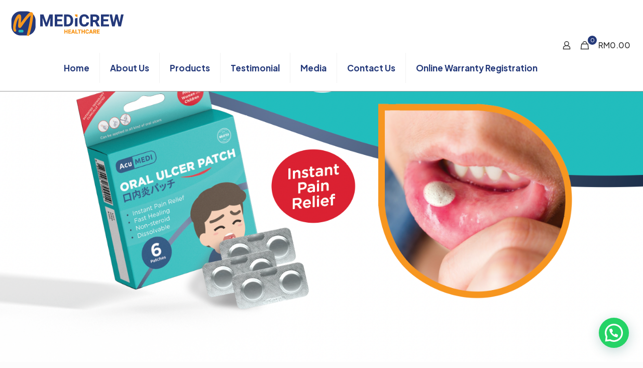

--- FILE ---
content_type: text/css
request_url: https://medicrewhealthcare.com/wp-content/uploads/elementor/css/post-534.css?ver=1766990200
body_size: 390
content:
.elementor-534 .elementor-element.elementor-element-d54f00b:not(.elementor-motion-effects-element-type-background), .elementor-534 .elementor-element.elementor-element-d54f00b > .elementor-motion-effects-container > .elementor-motion-effects-layer{background-image:url("https://medicrewhealthcare.com/wp-content/uploads/2024/03/Screenshot-2024-03-06-at-5.50.22-PM.png");background-position:top center;background-size:cover;}.elementor-534 .elementor-element.elementor-element-d54f00b{border-style:solid;border-width:1px 0px 0px 0px;border-color:#9A9A9A;transition:background 0.3s, border 0.3s, border-radius 0.3s, box-shadow 0.3s;margin-top:0px;margin-bottom:0px;padding:0px 0px 0px 0px;}.elementor-534 .elementor-element.elementor-element-d54f00b > .elementor-background-overlay{transition:background 0.3s, border-radius 0.3s, opacity 0.3s;}.elementor-534 .elementor-element.elementor-element-d54f00b > .elementor-shape-bottom svg{width:calc(128% + 1.3px);height:130px;}.elementor-534 .elementor-element.elementor-element-bee2756{--spacer-size:525px;}.elementor-534 .elementor-element.elementor-element-e34ef6f{text-align:center;}.elementor-534 .elementor-element.elementor-element-e34ef6f .elementor-heading-title{color:#FFFFFF;font-family:"Plus Jakarta Sans", Sans-serif;font-size:58px;font-weight:700;}.elementor-534 .elementor-element.elementor-element-e34ef6f > .elementor-widget-container{margin:0px 120px -50px 120px;padding:20px 0px 20px 0px;background-color:#1A4273;border-radius:25px 25px 25px 25px;}.elementor-534 .elementor-element.elementor-element-3ec61a7 > .elementor-container{max-width:1200px;}.elementor-534 .elementor-element.elementor-element-3ec61a7{transition:background 0.3s, border 0.3s, border-radius 0.3s, box-shadow 0.3s;padding:80px 0px 60px 0px;}.elementor-534 .elementor-element.elementor-element-3ec61a7 > .elementor-background-overlay{transition:background 0.3s, border-radius 0.3s, opacity 0.3s;}.elementor-534 .elementor-element.elementor-element-5214a19 > .elementor-element-populated{padding:40px 0px 0px 20px;}.elementor-534 .elementor-element.elementor-element-3e57d13{text-align:left;}.elementor-534 .elementor-element.elementor-element-3e57d13 > .elementor-widget-container{margin:0px 0px 0px -10px;padding:0px 0px 0px 0px;}.elementor-534 .elementor-element.elementor-element-82f6cb9{color:#000000;font-family:"Plus Jakarta Sans", Sans-serif;font-weight:500;}.elementor-534 .elementor-element.elementor-element-82f6cb9 > .elementor-widget-container{padding:0px 0px 0px 0px;}.elementor-534 .elementor-element.elementor-element-30b4f33 img{width:48%;max-width:100%;}.elementor-534 .elementor-element.elementor-element-a5fe47b:not(.elementor-motion-effects-element-type-background), .elementor-534 .elementor-element.elementor-element-a5fe47b > .elementor-motion-effects-container > .elementor-motion-effects-layer{background-color:#25BCBD;}.elementor-534 .elementor-element.elementor-element-a5fe47b{transition:background 0.3s, border 0.3s, border-radius 0.3s, box-shadow 0.3s;padding:60px 0px 0px 0px;}.elementor-534 .elementor-element.elementor-element-a5fe47b > .elementor-background-overlay{transition:background 0.3s, border-radius 0.3s, opacity 0.3s;}.elementor-534 .elementor-element.elementor-element-dc6cc16{text-align:center;}.elementor-534 .elementor-element.elementor-element-dc6cc16 .elementor-heading-title{color:#FFFFFF;font-family:"Roboto", Sans-serif;font-weight:600;line-height:37px;}.elementor-534 .elementor-element.elementor-element-9637b49:not(.elementor-motion-effects-element-type-background), .elementor-534 .elementor-element.elementor-element-9637b49 > .elementor-motion-effects-container > .elementor-motion-effects-layer{background-color:#25BCBD;}.elementor-534 .elementor-element.elementor-element-9637b49{transition:background 0.3s, border 0.3s, border-radius 0.3s, box-shadow 0.3s;padding:0px 0px 60px 0px;}.elementor-534 .elementor-element.elementor-element-9637b49 > .elementor-background-overlay{transition:background 0.3s, border-radius 0.3s, opacity 0.3s;}.elementor-534 .elementor-element.elementor-element-970164e img{width:100%;max-width:100%;}.elementor-534 .elementor-element.elementor-element-970164e > .elementor-widget-container{margin:-40px 0px -20px 0px;padding:0px 0px 0px 0px;}.elementor-534 .elementor-element.elementor-element-562d3b8{text-align:center;}.elementor-534 .elementor-element.elementor-element-562d3b8 .elementor-heading-title{color:#FFFFFF;font-family:"Roboto", Sans-serif;font-weight:600;line-height:37px;}@media(max-width:767px){.elementor-534 .elementor-element.elementor-element-d54f00b{padding:20px 20px 20px 20px;}.elementor-534 .elementor-element.elementor-element-bee2756{--spacer-size:120px;}.elementor-534 .elementor-element.elementor-element-e34ef6f .elementor-heading-title{font-size:24px;}.elementor-534 .elementor-element.elementor-element-e34ef6f > .elementor-widget-container{margin:0px 0px -40px 0px;border-radius:15px 15px 15px 15px;}.elementor-534 .elementor-element.elementor-element-3ec61a7{padding:0px 0px 60px 0px;}.elementor-534 .elementor-element.elementor-element-5214a19 > .elementor-element-populated{padding:20px 20px 20px 20px;}.elementor-534 .elementor-element.elementor-element-970164e > .elementor-widget-container{margin:0px 0px 0px 0px;}}@media(min-width:1025px){.elementor-534 .elementor-element.elementor-element-d54f00b:not(.elementor-motion-effects-element-type-background), .elementor-534 .elementor-element.elementor-element-d54f00b > .elementor-motion-effects-container > .elementor-motion-effects-layer{background-attachment:fixed;}}

--- FILE ---
content_type: text/css
request_url: https://medicrewhealthcare.com/wp-content/uploads/betheme/css/post-944.css?ver=1768877924
body_size: 25
content:
.mcb-section-944774944{background-color:#000000;padding-right:60px;padding-bottom:0px;padding-left:60px;padding-top:60px;}.mcb-section .mcb-wrap .mcb-item-504cf7ca0 .title{background-position:center center;}.mcb-section .mcb-wrap .mcb-item-8e940523e .mcb-column-inner-8e940523e{margin-top:-20px;}.mcb-section .mcb-wrap .mcb-item-40b693762 .mcb-column-inner-40b693762{margin-top:-20px;}.mcb-section .mcb-wrap-71d5ebe6b .mcb-wrap-inner-71d5ebe6b{padding-left:28px;}.mcb-section .mcb-wrap .mcb-item-9b3090780 .title{background-position:center center;}.mcb-section .mcb-wrap .mcb-item-4422504c3 .icon-wrapper i{color:#F7971D;font-size:23px;}.mcb-section .mcb-wrap .mcb-item-4422504c3 .mfn-icon-box{padding-left:0px;padding-right:0px;}.mcb-section .mcb-wrap .mcb-item-4422504c3 .icon-wrapper{margin-left:-25px;margin-right:-16px;}.mcb-section .mcb-wrap .mcb-item-4422504c3 .mcb-column-inner-4422504c3{margin-top:-20px;}.mcb-section .mcb-wrap .mcb-item-4422504c3 .desc-wrapper{text-align:left;}.mcb-section .mcb-wrap .mcb-item-f4db936af .icon-wrapper i{color:#F7971D;font-size:23px;}.mcb-section .mcb-wrap .mcb-item-f4db936af .mfn-icon-box{padding-left:0px;padding-right:0px;}.mcb-section .mcb-wrap .mcb-item-f4db936af .icon-wrapper{margin-left:-25px;margin-right:-16px;}.mcb-section .mcb-wrap .mcb-item-f4db936af .mcb-column-inner-f4db936af{margin-top:-20px;}.mcb-section .mcb-wrap .mcb-item-f4db936af .desc-wrapper{text-align:left;}.mcb-section .mcb-wrap .mcb-item-55047083f .icon-wrapper i{color:#FFFFFF;font-size:23px;}.mcb-section .mcb-wrap .mcb-item-x4svrd1e .icon-wrapper i{color:#FFFFFF;font-size:23px;}.mcb-section .mcb-wrap-4ebec5878 .mcb-wrap-inner-4ebec5878{padding-top:0px;padding-right:0px;padding-bottom:0px;padding-left:0px;margin-right:0px;margin-top:0px;margin-bottom:0px;margin-left:0px;align-content:flex-end;}.mcb-section .mcb-wrap-4ebec5878{align-self:flex-end;}.mcb-section .mcb-wrap .mcb-item-3d95377a3 .mcb-column-inner-3d95377a3{padding-top:9px;padding-bottom:0px;margin-bottom:13px;}@media(max-width: 959px){}@media(max-width: 767px){}